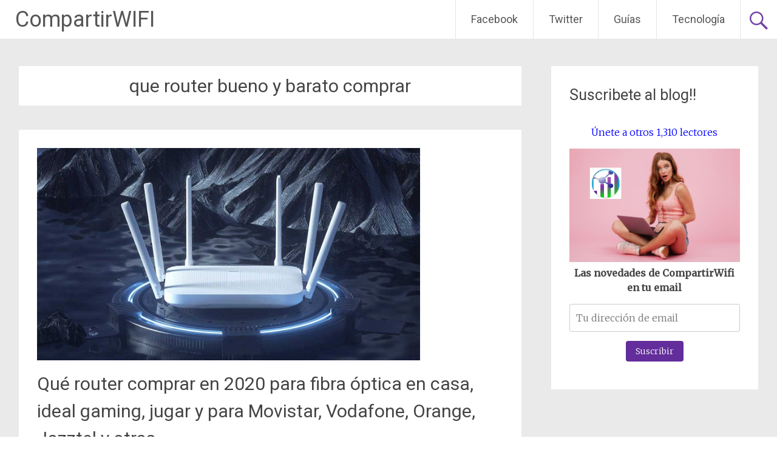

--- FILE ---
content_type: text/html; charset=UTF-8
request_url: https://www.compartirwifi.com/blog/tag/que-router-bueno-y-barato-comprar/
body_size: 49534
content:
<!DOCTYPE html>
<html lang="es">
<head>
<meta charset="UTF-8">
<meta name="viewport" content="width=device-width, initial-scale=1">
<link rel="profile" href="https://gmpg.org/xfn/11">
<title>que router bueno y barato comprar &#8211; CompartirWIFI</title>
<meta name='robots' content='max-image-preview:large' />
<link rel='dns-prefetch' href='//fonts.googleapis.com' />
<link rel="alternate" type="application/rss+xml" title="CompartirWIFI &raquo; Feed" href="https://www.compartirwifi.com/blog/feed/" />
<link rel="alternate" type="application/rss+xml" title="CompartirWIFI &raquo; Feed de los comentarios" href="https://www.compartirwifi.com/blog/comments/feed/" />
<link rel="alternate" type="application/rss+xml" title="CompartirWIFI &raquo; Etiqueta que router bueno y barato comprar del feed" href="https://www.compartirwifi.com/blog/tag/que-router-bueno-y-barato-comprar/feed/" />
<script type="text/javascript">
/* <![CDATA[ */
window._wpemojiSettings = {"baseUrl":"https:\/\/s.w.org\/images\/core\/emoji\/14.0.0\/72x72\/","ext":".png","svgUrl":"https:\/\/s.w.org\/images\/core\/emoji\/14.0.0\/svg\/","svgExt":".svg","source":{"concatemoji":"https:\/\/www.compartirwifi.com\/blog\/wp-includes\/js\/wp-emoji-release.min.js?ver=6.4.7"}};
/*! This file is auto-generated */
!function(i,n){var o,s,e;function c(e){try{var t={supportTests:e,timestamp:(new Date).valueOf()};sessionStorage.setItem(o,JSON.stringify(t))}catch(e){}}function p(e,t,n){e.clearRect(0,0,e.canvas.width,e.canvas.height),e.fillText(t,0,0);var t=new Uint32Array(e.getImageData(0,0,e.canvas.width,e.canvas.height).data),r=(e.clearRect(0,0,e.canvas.width,e.canvas.height),e.fillText(n,0,0),new Uint32Array(e.getImageData(0,0,e.canvas.width,e.canvas.height).data));return t.every(function(e,t){return e===r[t]})}function u(e,t,n){switch(t){case"flag":return n(e,"\ud83c\udff3\ufe0f\u200d\u26a7\ufe0f","\ud83c\udff3\ufe0f\u200b\u26a7\ufe0f")?!1:!n(e,"\ud83c\uddfa\ud83c\uddf3","\ud83c\uddfa\u200b\ud83c\uddf3")&&!n(e,"\ud83c\udff4\udb40\udc67\udb40\udc62\udb40\udc65\udb40\udc6e\udb40\udc67\udb40\udc7f","\ud83c\udff4\u200b\udb40\udc67\u200b\udb40\udc62\u200b\udb40\udc65\u200b\udb40\udc6e\u200b\udb40\udc67\u200b\udb40\udc7f");case"emoji":return!n(e,"\ud83e\udef1\ud83c\udffb\u200d\ud83e\udef2\ud83c\udfff","\ud83e\udef1\ud83c\udffb\u200b\ud83e\udef2\ud83c\udfff")}return!1}function f(e,t,n){var r="undefined"!=typeof WorkerGlobalScope&&self instanceof WorkerGlobalScope?new OffscreenCanvas(300,150):i.createElement("canvas"),a=r.getContext("2d",{willReadFrequently:!0}),o=(a.textBaseline="top",a.font="600 32px Arial",{});return e.forEach(function(e){o[e]=t(a,e,n)}),o}function t(e){var t=i.createElement("script");t.src=e,t.defer=!0,i.head.appendChild(t)}"undefined"!=typeof Promise&&(o="wpEmojiSettingsSupports",s=["flag","emoji"],n.supports={everything:!0,everythingExceptFlag:!0},e=new Promise(function(e){i.addEventListener("DOMContentLoaded",e,{once:!0})}),new Promise(function(t){var n=function(){try{var e=JSON.parse(sessionStorage.getItem(o));if("object"==typeof e&&"number"==typeof e.timestamp&&(new Date).valueOf()<e.timestamp+604800&&"object"==typeof e.supportTests)return e.supportTests}catch(e){}return null}();if(!n){if("undefined"!=typeof Worker&&"undefined"!=typeof OffscreenCanvas&&"undefined"!=typeof URL&&URL.createObjectURL&&"undefined"!=typeof Blob)try{var e="postMessage("+f.toString()+"("+[JSON.stringify(s),u.toString(),p.toString()].join(",")+"));",r=new Blob([e],{type:"text/javascript"}),a=new Worker(URL.createObjectURL(r),{name:"wpTestEmojiSupports"});return void(a.onmessage=function(e){c(n=e.data),a.terminate(),t(n)})}catch(e){}c(n=f(s,u,p))}t(n)}).then(function(e){for(var t in e)n.supports[t]=e[t],n.supports.everything=n.supports.everything&&n.supports[t],"flag"!==t&&(n.supports.everythingExceptFlag=n.supports.everythingExceptFlag&&n.supports[t]);n.supports.everythingExceptFlag=n.supports.everythingExceptFlag&&!n.supports.flag,n.DOMReady=!1,n.readyCallback=function(){n.DOMReady=!0}}).then(function(){return e}).then(function(){var e;n.supports.everything||(n.readyCallback(),(e=n.source||{}).concatemoji?t(e.concatemoji):e.wpemoji&&e.twemoji&&(t(e.twemoji),t(e.wpemoji)))}))}((window,document),window._wpemojiSettings);
/* ]]> */
</script>
<style id='wp-emoji-styles-inline-css' type='text/css'>

	img.wp-smiley, img.emoji {
		display: inline !important;
		border: none !important;
		box-shadow: none !important;
		height: 1em !important;
		width: 1em !important;
		margin: 0 0.07em !important;
		vertical-align: -0.1em !important;
		background: none !important;
		padding: 0 !important;
	}
</style>
<link rel='stylesheet' id='wp-block-library-css' href='https://www.compartirwifi.com/blog/wp-includes/css/dist/block-library/style.min.css?ver=6.4.7' type='text/css' media='all' />
<style id='wp-block-library-theme-inline-css' type='text/css'>
.wp-block-audio figcaption{color:#555;font-size:13px;text-align:center}.is-dark-theme .wp-block-audio figcaption{color:hsla(0,0%,100%,.65)}.wp-block-audio{margin:0 0 1em}.wp-block-code{border:1px solid #ccc;border-radius:4px;font-family:Menlo,Consolas,monaco,monospace;padding:.8em 1em}.wp-block-embed figcaption{color:#555;font-size:13px;text-align:center}.is-dark-theme .wp-block-embed figcaption{color:hsla(0,0%,100%,.65)}.wp-block-embed{margin:0 0 1em}.blocks-gallery-caption{color:#555;font-size:13px;text-align:center}.is-dark-theme .blocks-gallery-caption{color:hsla(0,0%,100%,.65)}.wp-block-image figcaption{color:#555;font-size:13px;text-align:center}.is-dark-theme .wp-block-image figcaption{color:hsla(0,0%,100%,.65)}.wp-block-image{margin:0 0 1em}.wp-block-pullquote{border-bottom:4px solid;border-top:4px solid;color:currentColor;margin-bottom:1.75em}.wp-block-pullquote cite,.wp-block-pullquote footer,.wp-block-pullquote__citation{color:currentColor;font-size:.8125em;font-style:normal;text-transform:uppercase}.wp-block-quote{border-left:.25em solid;margin:0 0 1.75em;padding-left:1em}.wp-block-quote cite,.wp-block-quote footer{color:currentColor;font-size:.8125em;font-style:normal;position:relative}.wp-block-quote.has-text-align-right{border-left:none;border-right:.25em solid;padding-left:0;padding-right:1em}.wp-block-quote.has-text-align-center{border:none;padding-left:0}.wp-block-quote.is-large,.wp-block-quote.is-style-large,.wp-block-quote.is-style-plain{border:none}.wp-block-search .wp-block-search__label{font-weight:700}.wp-block-search__button{border:1px solid #ccc;padding:.375em .625em}:where(.wp-block-group.has-background){padding:1.25em 2.375em}.wp-block-separator.has-css-opacity{opacity:.4}.wp-block-separator{border:none;border-bottom:2px solid;margin-left:auto;margin-right:auto}.wp-block-separator.has-alpha-channel-opacity{opacity:1}.wp-block-separator:not(.is-style-wide):not(.is-style-dots){width:100px}.wp-block-separator.has-background:not(.is-style-dots){border-bottom:none;height:1px}.wp-block-separator.has-background:not(.is-style-wide):not(.is-style-dots){height:2px}.wp-block-table{margin:0 0 1em}.wp-block-table td,.wp-block-table th{word-break:normal}.wp-block-table figcaption{color:#555;font-size:13px;text-align:center}.is-dark-theme .wp-block-table figcaption{color:hsla(0,0%,100%,.65)}.wp-block-video figcaption{color:#555;font-size:13px;text-align:center}.is-dark-theme .wp-block-video figcaption{color:hsla(0,0%,100%,.65)}.wp-block-video{margin:0 0 1em}.wp-block-template-part.has-background{margin-bottom:0;margin-top:0;padding:1.25em 2.375em}
</style>
<style id='classic-theme-styles-inline-css' type='text/css'>
/*! This file is auto-generated */
.wp-block-button__link{color:#fff;background-color:#32373c;border-radius:9999px;box-shadow:none;text-decoration:none;padding:calc(.667em + 2px) calc(1.333em + 2px);font-size:1.125em}.wp-block-file__button{background:#32373c;color:#fff;text-decoration:none}
</style>
<style id='global-styles-inline-css' type='text/css'>
body{--wp--preset--color--black: #000000;--wp--preset--color--cyan-bluish-gray: #abb8c3;--wp--preset--color--white: #ffffff;--wp--preset--color--pale-pink: #f78da7;--wp--preset--color--vivid-red: #cf2e2e;--wp--preset--color--luminous-vivid-orange: #ff6900;--wp--preset--color--luminous-vivid-amber: #fcb900;--wp--preset--color--light-green-cyan: #7bdcb5;--wp--preset--color--vivid-green-cyan: #00d084;--wp--preset--color--pale-cyan-blue: #8ed1fc;--wp--preset--color--vivid-cyan-blue: #0693e3;--wp--preset--color--vivid-purple: #9b51e0;--wp--preset--gradient--vivid-cyan-blue-to-vivid-purple: linear-gradient(135deg,rgba(6,147,227,1) 0%,rgb(155,81,224) 100%);--wp--preset--gradient--light-green-cyan-to-vivid-green-cyan: linear-gradient(135deg,rgb(122,220,180) 0%,rgb(0,208,130) 100%);--wp--preset--gradient--luminous-vivid-amber-to-luminous-vivid-orange: linear-gradient(135deg,rgba(252,185,0,1) 0%,rgba(255,105,0,1) 100%);--wp--preset--gradient--luminous-vivid-orange-to-vivid-red: linear-gradient(135deg,rgba(255,105,0,1) 0%,rgb(207,46,46) 100%);--wp--preset--gradient--very-light-gray-to-cyan-bluish-gray: linear-gradient(135deg,rgb(238,238,238) 0%,rgb(169,184,195) 100%);--wp--preset--gradient--cool-to-warm-spectrum: linear-gradient(135deg,rgb(74,234,220) 0%,rgb(151,120,209) 20%,rgb(207,42,186) 40%,rgb(238,44,130) 60%,rgb(251,105,98) 80%,rgb(254,248,76) 100%);--wp--preset--gradient--blush-light-purple: linear-gradient(135deg,rgb(255,206,236) 0%,rgb(152,150,240) 100%);--wp--preset--gradient--blush-bordeaux: linear-gradient(135deg,rgb(254,205,165) 0%,rgb(254,45,45) 50%,rgb(107,0,62) 100%);--wp--preset--gradient--luminous-dusk: linear-gradient(135deg,rgb(255,203,112) 0%,rgb(199,81,192) 50%,rgb(65,88,208) 100%);--wp--preset--gradient--pale-ocean: linear-gradient(135deg,rgb(255,245,203) 0%,rgb(182,227,212) 50%,rgb(51,167,181) 100%);--wp--preset--gradient--electric-grass: linear-gradient(135deg,rgb(202,248,128) 0%,rgb(113,206,126) 100%);--wp--preset--gradient--midnight: linear-gradient(135deg,rgb(2,3,129) 0%,rgb(40,116,252) 100%);--wp--preset--font-size--small: 13px;--wp--preset--font-size--medium: 20px;--wp--preset--font-size--large: 36px;--wp--preset--font-size--x-large: 42px;--wp--preset--spacing--20: 0.44rem;--wp--preset--spacing--30: 0.67rem;--wp--preset--spacing--40: 1rem;--wp--preset--spacing--50: 1.5rem;--wp--preset--spacing--60: 2.25rem;--wp--preset--spacing--70: 3.38rem;--wp--preset--spacing--80: 5.06rem;--wp--preset--shadow--natural: 6px 6px 9px rgba(0, 0, 0, 0.2);--wp--preset--shadow--deep: 12px 12px 50px rgba(0, 0, 0, 0.4);--wp--preset--shadow--sharp: 6px 6px 0px rgba(0, 0, 0, 0.2);--wp--preset--shadow--outlined: 6px 6px 0px -3px rgba(255, 255, 255, 1), 6px 6px rgba(0, 0, 0, 1);--wp--preset--shadow--crisp: 6px 6px 0px rgba(0, 0, 0, 1);}:where(.is-layout-flex){gap: 0.5em;}:where(.is-layout-grid){gap: 0.5em;}body .is-layout-flow > .alignleft{float: left;margin-inline-start: 0;margin-inline-end: 2em;}body .is-layout-flow > .alignright{float: right;margin-inline-start: 2em;margin-inline-end: 0;}body .is-layout-flow > .aligncenter{margin-left: auto !important;margin-right: auto !important;}body .is-layout-constrained > .alignleft{float: left;margin-inline-start: 0;margin-inline-end: 2em;}body .is-layout-constrained > .alignright{float: right;margin-inline-start: 2em;margin-inline-end: 0;}body .is-layout-constrained > .aligncenter{margin-left: auto !important;margin-right: auto !important;}body .is-layout-constrained > :where(:not(.alignleft):not(.alignright):not(.alignfull)){max-width: var(--wp--style--global--content-size);margin-left: auto !important;margin-right: auto !important;}body .is-layout-constrained > .alignwide{max-width: var(--wp--style--global--wide-size);}body .is-layout-flex{display: flex;}body .is-layout-flex{flex-wrap: wrap;align-items: center;}body .is-layout-flex > *{margin: 0;}body .is-layout-grid{display: grid;}body .is-layout-grid > *{margin: 0;}:where(.wp-block-columns.is-layout-flex){gap: 2em;}:where(.wp-block-columns.is-layout-grid){gap: 2em;}:where(.wp-block-post-template.is-layout-flex){gap: 1.25em;}:where(.wp-block-post-template.is-layout-grid){gap: 1.25em;}.has-black-color{color: var(--wp--preset--color--black) !important;}.has-cyan-bluish-gray-color{color: var(--wp--preset--color--cyan-bluish-gray) !important;}.has-white-color{color: var(--wp--preset--color--white) !important;}.has-pale-pink-color{color: var(--wp--preset--color--pale-pink) !important;}.has-vivid-red-color{color: var(--wp--preset--color--vivid-red) !important;}.has-luminous-vivid-orange-color{color: var(--wp--preset--color--luminous-vivid-orange) !important;}.has-luminous-vivid-amber-color{color: var(--wp--preset--color--luminous-vivid-amber) !important;}.has-light-green-cyan-color{color: var(--wp--preset--color--light-green-cyan) !important;}.has-vivid-green-cyan-color{color: var(--wp--preset--color--vivid-green-cyan) !important;}.has-pale-cyan-blue-color{color: var(--wp--preset--color--pale-cyan-blue) !important;}.has-vivid-cyan-blue-color{color: var(--wp--preset--color--vivid-cyan-blue) !important;}.has-vivid-purple-color{color: var(--wp--preset--color--vivid-purple) !important;}.has-black-background-color{background-color: var(--wp--preset--color--black) !important;}.has-cyan-bluish-gray-background-color{background-color: var(--wp--preset--color--cyan-bluish-gray) !important;}.has-white-background-color{background-color: var(--wp--preset--color--white) !important;}.has-pale-pink-background-color{background-color: var(--wp--preset--color--pale-pink) !important;}.has-vivid-red-background-color{background-color: var(--wp--preset--color--vivid-red) !important;}.has-luminous-vivid-orange-background-color{background-color: var(--wp--preset--color--luminous-vivid-orange) !important;}.has-luminous-vivid-amber-background-color{background-color: var(--wp--preset--color--luminous-vivid-amber) !important;}.has-light-green-cyan-background-color{background-color: var(--wp--preset--color--light-green-cyan) !important;}.has-vivid-green-cyan-background-color{background-color: var(--wp--preset--color--vivid-green-cyan) !important;}.has-pale-cyan-blue-background-color{background-color: var(--wp--preset--color--pale-cyan-blue) !important;}.has-vivid-cyan-blue-background-color{background-color: var(--wp--preset--color--vivid-cyan-blue) !important;}.has-vivid-purple-background-color{background-color: var(--wp--preset--color--vivid-purple) !important;}.has-black-border-color{border-color: var(--wp--preset--color--black) !important;}.has-cyan-bluish-gray-border-color{border-color: var(--wp--preset--color--cyan-bluish-gray) !important;}.has-white-border-color{border-color: var(--wp--preset--color--white) !important;}.has-pale-pink-border-color{border-color: var(--wp--preset--color--pale-pink) !important;}.has-vivid-red-border-color{border-color: var(--wp--preset--color--vivid-red) !important;}.has-luminous-vivid-orange-border-color{border-color: var(--wp--preset--color--luminous-vivid-orange) !important;}.has-luminous-vivid-amber-border-color{border-color: var(--wp--preset--color--luminous-vivid-amber) !important;}.has-light-green-cyan-border-color{border-color: var(--wp--preset--color--light-green-cyan) !important;}.has-vivid-green-cyan-border-color{border-color: var(--wp--preset--color--vivid-green-cyan) !important;}.has-pale-cyan-blue-border-color{border-color: var(--wp--preset--color--pale-cyan-blue) !important;}.has-vivid-cyan-blue-border-color{border-color: var(--wp--preset--color--vivid-cyan-blue) !important;}.has-vivid-purple-border-color{border-color: var(--wp--preset--color--vivid-purple) !important;}.has-vivid-cyan-blue-to-vivid-purple-gradient-background{background: var(--wp--preset--gradient--vivid-cyan-blue-to-vivid-purple) !important;}.has-light-green-cyan-to-vivid-green-cyan-gradient-background{background: var(--wp--preset--gradient--light-green-cyan-to-vivid-green-cyan) !important;}.has-luminous-vivid-amber-to-luminous-vivid-orange-gradient-background{background: var(--wp--preset--gradient--luminous-vivid-amber-to-luminous-vivid-orange) !important;}.has-luminous-vivid-orange-to-vivid-red-gradient-background{background: var(--wp--preset--gradient--luminous-vivid-orange-to-vivid-red) !important;}.has-very-light-gray-to-cyan-bluish-gray-gradient-background{background: var(--wp--preset--gradient--very-light-gray-to-cyan-bluish-gray) !important;}.has-cool-to-warm-spectrum-gradient-background{background: var(--wp--preset--gradient--cool-to-warm-spectrum) !important;}.has-blush-light-purple-gradient-background{background: var(--wp--preset--gradient--blush-light-purple) !important;}.has-blush-bordeaux-gradient-background{background: var(--wp--preset--gradient--blush-bordeaux) !important;}.has-luminous-dusk-gradient-background{background: var(--wp--preset--gradient--luminous-dusk) !important;}.has-pale-ocean-gradient-background{background: var(--wp--preset--gradient--pale-ocean) !important;}.has-electric-grass-gradient-background{background: var(--wp--preset--gradient--electric-grass) !important;}.has-midnight-gradient-background{background: var(--wp--preset--gradient--midnight) !important;}.has-small-font-size{font-size: var(--wp--preset--font-size--small) !important;}.has-medium-font-size{font-size: var(--wp--preset--font-size--medium) !important;}.has-large-font-size{font-size: var(--wp--preset--font-size--large) !important;}.has-x-large-font-size{font-size: var(--wp--preset--font-size--x-large) !important;}
.wp-block-navigation a:where(:not(.wp-element-button)){color: inherit;}
:where(.wp-block-post-template.is-layout-flex){gap: 1.25em;}:where(.wp-block-post-template.is-layout-grid){gap: 1.25em;}
:where(.wp-block-columns.is-layout-flex){gap: 2em;}:where(.wp-block-columns.is-layout-grid){gap: 2em;}
.wp-block-pullquote{font-size: 1.5em;line-height: 1.6;}
</style>
<link rel='stylesheet' id='SFSImainCss-css' href='https://www.compartirwifi.com/blog/wp-content/plugins/ultimate-social-media-icons/css/sfsi-style.css?ver=2.8.6' type='text/css' media='all' />
<link rel='stylesheet' id='mc4wp-form-basic-css' href='https://www.compartirwifi.com/blog/wp-content/plugins/mailchimp-for-wp/assets/css/form-basic.css?ver=4.9.11' type='text/css' media='all' />
<link rel='stylesheet' id='radiate-style-css' href='https://www.compartirwifi.com/blog/wp-content/themes/radiate/style.css?ver=6.4.7' type='text/css' media='all' />
<link rel='stylesheet' id='radiate-google-fonts-css' href='//fonts.googleapis.com/css?family=Roboto%7CMerriweather%3A400%2C300&#038;display=swap&#038;ver=6.4.7' type='text/css' media='all' />
<link rel='stylesheet' id='radiate-genericons-css' href='https://www.compartirwifi.com/blog/wp-content/themes/radiate/genericons/genericons.css?ver=3.3.1' type='text/css' media='all' />
<script type="text/javascript" src="https://www.compartirwifi.com/blog/wp-includes/js/jquery/jquery.min.js?ver=3.7.1" id="jquery-core-js"></script>
<script type="text/javascript" src="https://www.compartirwifi.com/blog/wp-includes/js/jquery/jquery-migrate.min.js?ver=3.4.1" id="jquery-migrate-js"></script>
<!--[if lte IE 8]>
<script type="text/javascript" src="https://www.compartirwifi.com/blog/wp-content/themes/radiate/js/html5shiv.js?ver=3.7.3" id="html5shiv-js"></script>
<![endif]-->
<link rel="https://api.w.org/" href="https://www.compartirwifi.com/blog/wp-json/" /><link rel="alternate" type="application/json" href="https://www.compartirwifi.com/blog/wp-json/wp/v2/tags/5035" /><link rel="EditURI" type="application/rsd+xml" title="RSD" href="https://www.compartirwifi.com/blog/xmlrpc.php?rsd" />
<meta name="generator" content="WordPress 6.4.7" />

		<!-- GA Google Analytics @ https://m0n.co/ga -->
		<script async src="https://www.googletagmanager.com/gtag/js?id=G-9D77QQT9JF"></script>
		<script>
			window.dataLayer = window.dataLayer || [];
			function gtag(){dataLayer.push(arguments);}
			gtag('js', new Date());
			gtag('config', 'G-9D77QQT9JF');
		</script>

	<meta name="follow.[base64]" content="UXG6cn319FseHBmG4QtY"/><meta property="og:image:secure_url" content="https://www.compartirwifi.com/blog/wp-content/uploads/2020/06/router-Redmi-AX5.jpg" data-id="sfsi"><meta property="twitter:card" content="summary_large_image" data-id="sfsi"><meta property="twitter:image" content="https://www.compartirwifi.com/blog/wp-content/uploads/2020/06/router-Redmi-AX5.jpg" data-id="sfsi"><meta property="og:image:type" content="" data-id="sfsi" /><meta property="og:image:width" content="721" data-id="sfsi" /><meta property="og:image:height" content="400" data-id="sfsi" /><meta property="og:url" content="https://www.compartirwifi.com/blog/que-router-comprar-en-2020-para-fibra-optica-en-casa-ideal-gaming-jugar-y-para-movistar-vodafone-orange-jazztel-y-otras/" data-id="sfsi" /><meta property="og:description" content="Estamos ya a mediados de año, así que toca revisar qué router comprar en 2020 para fibra óptica en casa, un router que sea potente y sirva para gaming y jugar entre otras cosas. Que funcione con Movistar, Vodafone, Orange, Jazztel y cualquier otra operadora de Internet, vamos ya al grano.


Qué router comprar en 2020
En este 2020 lo ideal es comprar un router que sea compatible con wifi 6, es un nuevo estándar de comunicaciones wifi que ha llegado este mismo 2020, al comprar un router con wifi 6 te aseguras que tendrás la señal wifi más estable y más rápida posible, además tendrás un router que estará preparado para el futuro. Las ventajas del wifi 6 son innumerables, superando al wifi 5 o también conocido como wifi AC Dual Band en muchos apartados.

Dicho esto, vamos aquí a darte los 3 mejores routers con wifi 6 del 2020, para así responder a la pregunta de qué router comprar, nos hemos basado en la calidad y el precio del dispositivo, encontrando los routers más equilibrados del mercado, todos ellos modelos nuevos del 2020, para que estés a la última.
Xiaomi Redmi AX5, 45€
La marca Redmi de Xiaomi es la que más móviles vende, pues bien, este 2020 Redmi ha sacado su propio router con una calidad y precio espectaculares. Este Redmi AX5 ofrece un potencia brutal para el precio tan barato, cualquier router equivalente de TP-Link o Asus vale 300 euros o más, es totalmente apto para gaming.

Las características del Redmi AX5 son espectaculares: Compatible con redes wifi 6, velocidad de hasta 1775 Mbps, 4 antenas wifi externas de alta ganancia, procesador Qualcomm de 5 cores, memoria RAM de 128MB, memoria interna de 256MB, soporta hasta 128 dispositivos a la vez conectados y tiene 4 puertos gigabit ethernet. Se maneja cómodamente desde la app de Mi Home en el móvil.


Clic aquí para comprar el Redmi AX5 por 45€
&nbsp;
TP-Link Archer AX50, 179€
Aquí el router más equilibrado del 2020 de TP-Link, un nuevo modelo con gran relación entre calidad y precio, totalmente apto para gaming sin gastarse un dineral en ello. Es sin duda más potente que el Redmi AX5 que hemos visto en el apartado anterior, aunque también un poco mas caro.

Aquí las características principales del Tp-link Archer Ax50: Compatible con wifi 6, latencia ultra baja reducida en un 75%, 4 antenas wifi de alta ganancia, sistema de seguridad homecare, fácilmente configurable desde el móvil, velocidad de 3000 Mbps, procesador Intel de 2 cores, hasta 150 dispositivos conectados, cobertura wifi de hasta 100 metros cuadrados, compatible con OneMesh wifi.

[asa]B07Z8833C7[/asa]

&nbsp;
Asus RT-AX92U, 219€
Finalmente tenemos un router gaming de Asus con wifi 6, el modelo más potente de esta lista pero con buen precio, su procesador Broadcom le confiere una baja latencia ideal para juegos, por supuesto también es apto para todo tipo de usos, como poder usar Internet con muchos dispositivos conectados sin reducción de la velocidad de conexión.

Aquí las características de infarto: Compatible con wifi 6, compatible con mallas wifi Asus AiMesh, velocidad de 6000 Mbps, hasta 150 dispositivos conectados, cobertura de 120 metros cuadrados, 4 antenas wifi externas, procesador Broadcom de 2 cores a 1.5Ghz, 4 puertos gigabit ethernet, se pueden combinar 2 routers para ampliar cobertura a 240 metros cuadrados.

[asa]B07SCBMMS8[/asa]

&nbsp;
Netgear RAX200, 470€
Y aquí de regalo el router que debes comprar si quieres el más rápido del mercado, el Netgear RAX200 es lo más potente que te puedes tirar a la cara, es el router que tiene mayor velocidad y menor latencia de todo el mundo, es una bestia parda se mire por donde se mire.

Este router alcanza una velocidad wifi de 11000 Mbps, datos que incluso se hacen difíciles de comprender, el resto de características son excepcionales: 5 puertos gigabit ethernet, compatible con wifi 6, 12 flujos wifi simultáneos, hasta 150 dispositivos conectados a la vez, app Nighthawi para su control y configuración, 2 puertos usb 3.0, procesador de 4 cores, preparado para streaming de vídeo de 8k, permite combinar 2 puertos ethernet para conseguir 2Gbps por cable.

[asa]B07SFXZPL5[/asa]

&nbsp;
Qué router comprar en 2020, instalación, cómo reemplazar al tuyo
Ya hemos visto qué router comprar en 2020, espero que hayas elegido el tuyo. Estos routers son neutros y están pensados para conectarlos al router de tu operadora, ya sea Movistar, Vodafone, Orange, Jazztel o cualquier otra.

La idea es conectar el nuevo router por cable al router de tu operadora y que emita la misma wifi, esta es la instalación típica y más fácil para aprovechar el nuevo router. De esta manera descargas al router de tu operadora del 90% del trabajo, así sólo se encarga de transmitir una sola señal por cable a Internet, mientras que el grueso del trabajo lo hace el nuevo router, consiguiendo más velocidad, más dispositivos conectados y más cobertura wifi.

https://youtu.be/z6MOytxamPM

Otra opción es reemplazar del todo tu router actual por este nuevo router, así aprovechas el 100% de potencia de tu router nuevo, aunque es una solución más difícil de llevar a cabo, esto se debe a que los routers de fibra óptica se componen de dos piezas: el ONT y el router. Por tanto para reemplazarlo debes comprar por separado otra pieza llamada ONT y que debe ser compatible con tu operador.

Por ejemplo la ONT Ubiquiti Ufiber Nano G es compatible con Movistar, O2, Orange, Mas Movil, Jazztel, Amena y otras. Así tu router actual de la operadora se debe sustituir por esta ONT más el router que acabas de elegir en el paso anterior, debes hacer más configuraciones de lo normal.

Los pasos generales serían:

 	Copiar la configuración ONT de tu router, entrando en su panel de configuración.
 	Instalar la ONT de Ubiquiti y copiarle la configuración del punto anterior.
 	Conectar el router nuevo a esta nueva ONT instalada en el punto anterior.
 	Configurar el router para que pueda recibir llamadas en el fijo, emita una nueva wifi y tenga la triple Vlan.

Para más información de cómo reemplazar el router de tu compañía puedes mirar este vídeo:

https://www.youtube.com/watch?v=AdJoPU_z4SA" data-id="sfsi" /><meta property="og:title" content="Qué router comprar en 2020 para fibra óptica en casa, ideal gaming, jugar y para Movistar, Vodafone, Orange, Jazztel y otras" data-id="sfsi" />		<style type="text/css"> blockquote{border-color:#EAEAEA #EAEAEA #EAEAEA #632E9B}.site-title a:hover,a{color:#632E9B}#masthead .search-form,.main-navigation a:hover,.main-navigation ul li ul li a:hover,.main-navigation ul li ul li:hover>a,.main-navigation ul li.current-menu-ancestor a,.main-navigation ul li.current-menu-item a,.main-navigation ul li.current-menu-item ul li a:hover,.main-navigation ul li.current_page_ancestor a,.main-navigation ul li.current_page_item a,.main-navigation ul li:hover>a{background-color:#632E9B}.header-search-icon:before{color:#632E9B}button,input[type=button],input[type=reset],input[type=submit]{background-color:#632E9B}#content .comments-area a.comment-edit-link:hover,#content .comments-area a.comment-permalink:hover,#content .comments-area article header cite a:hover,#content .entry-meta span a:hover,#content .entry-title a:hover,.comment .comment-reply-link:hover,.comments-area .comment-author-link a:hover,.entry-meta span:hover,.site-header .menu-toggle,.site-header .menu-toggle:hover{color:#632E9B}.main-small-navigation ul li ul li a:hover,.main-small-navigation ul li:hover,.main-small-navigation ul li a:hover,.main-small-navigation ul li ul li:hover>a,.main-small-navigation ul > .current_page_item, .main-small-navigation ul > .current-menu-item,.main-small-navigation ul li.current-menu-item ul li a:hover{background-color:#632E9B}#featured_pages a.more-link:hover{border-color:#632E9B;color:#632E9B}a#back-top:before{background-color:#632E9B}a#scroll-up span{color:#632E9B}
			.woocommerce ul.products li.product .onsale,.woocommerce span.onsale,.woocommerce #respond input#submit:hover, .woocommerce a.button:hover,
			.wocommerce button.button:hover, .woocommerce input.button:hover, .woocommerce #respond input#submit.alt:hover, .woocommerce a.button.alt:hover,
			.woocommerce button.button.alt:hover, .woocommerce input.button.alt:hover {background-color: #632E9B}
			.woocommerce .woocommerce-message::before { color: #632E9B; }
			.main-small-navigation ul li ul li.current-menu-item > a { background: #632E9B; }

			@media (max-width: 768px){.better-responsive-menu .sub-toggle{background:#310069}}</style>
		<style>.mc4wp-checkbox-wp-comment-form{clear:both;width:auto;display:block;position:static}.mc4wp-checkbox-wp-comment-form input{float:none;vertical-align:middle;-webkit-appearance:checkbox;width:auto;max-width:21px;margin:0 6px 0 0;padding:0;position:static;display:inline-block!important}.mc4wp-checkbox-wp-comment-form label{float:none;cursor:pointer;width:auto;margin:0 0 16px;display:block;position:static}</style><link rel="icon" href="https://www.compartirwifi.com/blog/wp-content/uploads/2014/02/cropped-compartiwifi_logo-32x32.jpg" sizes="32x32" />
<link rel="icon" href="https://www.compartirwifi.com/blog/wp-content/uploads/2014/02/cropped-compartiwifi_logo-192x192.jpg" sizes="192x192" />
<link rel="apple-touch-icon" href="https://www.compartirwifi.com/blog/wp-content/uploads/2014/02/cropped-compartiwifi_logo-180x180.jpg" />
<meta name="msapplication-TileImage" content="https://www.compartirwifi.com/blog/wp-content/uploads/2014/02/cropped-compartiwifi_logo-270x270.jpg" />
		<style type="text/css" id="custom-background-css">
			body.custom-background {
				background: none !important;
			}

			#content {
			background-color: #EAEAEA;			}
		</style>
	<style type='text/css'>
.ai-viewport-3                { display: none !important;}
.ai-viewport-2                { display: none !important;}
.ai-viewport-1                { display: inherit !important;}
.ai-viewport-0                { display: none !important;}
@media (min-width: 768px) and (max-width: 979px) {
.ai-viewport-1                { display: none !important;}
.ai-viewport-2                { display: inherit !important;}
}
@media (max-width: 767px) {
.ai-viewport-1                { display: none !important;}
.ai-viewport-3                { display: inherit !important;}
}
.code-block-center {margin: 8px auto; text-align: center; clear: both;}
</style>
</head>

<body class="archive tag tag-que-router-bueno-y-barato-comprar tag-5035 wp-embed-responsive sfsi_actvite_theme_default group-blog">


<div id="parallax-bg">
	</div>
<div id="page" class="hfeed site">
	<a class="skip-link screen-reader-text" href="#content">Saltar al contenido</a>

		<header id="masthead" class="site-header" role="banner">
		<div class="header-wrap clearfix">
			<div class="site-branding">
                           <h3 class="site-title"><a href="https://www.compartirwifi.com/blog/" title="CompartirWIFI" rel="home">CompartirWIFI</a></h3>
                                       <p class="site-description">Ahorra dinero compartiendo una conexión a internet wifi entre varios vecinos, todo sobre conexiones wifi</p>
            			</div>

							<div class="header-search-icon"></div>
				<form role="search" method="get" class="search-form" action="https://www.compartirwifi.com/blog/">
	<label>
		<span class="screen-reader-text">Buscar:</span>
		<input type="search" class="search-field" placeholder="Buscar &hellip;" value="" name="s">
	</label>
	<input type="submit" class="search-submit" value="Buscar">
</form>

			<nav id="site-navigation" class="main-navigation" role="navigation">
				<h4 class="menu-toggle"></h4>

				<div class="menu-primary-container"><ul id="menu-encontrar-vecinos" class="clearfix "><li id="menu-item-202693" class="menu-item menu-item-type-custom menu-item-object-custom menu-item-202693"><a href="https://www.facebook.com/compartirwifi/">Facebook</a></li>
<li id="menu-item-202695" class="menu-item menu-item-type-custom menu-item-object-custom menu-item-202695"><a href="https://twitter.com/compartirwifiES">Twitter</a></li>
<li id="menu-item-470" class="menu-item menu-item-type-custom menu-item-object-custom menu-item-470"><a href="http://www.compartirwifi.com/blog/category/guias/">Guías</a></li>
<li id="menu-item-667131" class="menu-item menu-item-type-custom menu-item-object-custom menu-item-667131"><a href="https://www.comprartec.com/">Tecnología</a></li>
</ul></div>			</nav><!-- #site-navigation -->
		</div><!-- .inner-wrap header-wrap -->
	</header><!-- #masthead -->

	<div id="content" class="site-content">
		<div class="inner-wrap clearfix">

	<section id="primary" class="content-area">
		<main id="main" class="site-main" role="main">

		
			<header class="page-header">
				<h1 class="page-title">
					que router bueno y barato comprar				</h1>
							</header><!-- .page-header -->

						
				
<article id="post-665545" class="post-665545 post type-post status-publish format-standard has-post-thumbnail hentry category-aumentar-velocidad-conexion category-router category-wifi category-wifi-6 tag-que-router-asus-comprar tag-que-router-barato-comprar tag-que-router-bueno-comprar tag-que-router-bueno-y-barato-comprar tag-que-router-comprar tag-que-router-comprar-2020 tag-que-router-comprar-instalacion tag-que-router-comprar-tp-link tag-que-router-gaming-comprar tag-que-router-potente-comprar tag-que-router-tp-link-comprar tag-que-router-xiaomi-comprar tag-router-bueno-y-barato">

	<figure class="post-featured-image"><a href="https://www.compartirwifi.com/blog/que-router-comprar-en-2020-para-fibra-optica-en-casa-ideal-gaming-jugar-y-para-movistar-vodafone-orange-jazztel-y-otras/" title="Qué router comprar en 2020 para fibra óptica en casa, ideal gaming, jugar y para Movistar, Vodafone, Orange, Jazztel y otras"><img width="631" height="350" src="https://www.compartirwifi.com/blog/wp-content/uploads/2020/06/router-Redmi-AX5.jpg" class="attachment-featured-image-medium size-featured-image-medium wp-post-image" alt="router Redmi AX5" title="Qué router comprar en 2020 para fibra óptica en casa, ideal gaming, jugar y para Movistar, Vodafone, Orange, Jazztel y otras" decoding="async" fetchpriority="high" srcset="https://www.compartirwifi.com/blog/wp-content/uploads/2020/06/router-Redmi-AX5.jpg 721w, https://www.compartirwifi.com/blog/wp-content/uploads/2020/06/router-Redmi-AX5-300x166.jpg 300w" sizes="(max-width: 631px) 100vw, 631px" /></a></figure>
	<header class="entry-header">
		<h2 class="entry-title"><a href="https://www.compartirwifi.com/blog/que-router-comprar-en-2020-para-fibra-optica-en-casa-ideal-gaming-jugar-y-para-movistar-vodafone-orange-jazztel-y-otras/" rel="bookmark">Qué router comprar en 2020 para fibra óptica en casa, ideal gaming, jugar y para Movistar, Vodafone, Orange, Jazztel y otras</a></h2>

					<div class="entry-meta">
				<span class="posted-on"><a href="https://www.compartirwifi.com/blog/que-router-comprar-en-2020-para-fibra-optica-en-casa-ideal-gaming-jugar-y-para-movistar-vodafone-orange-jazztel-y-otras/" rel="bookmark"><time class="entry-date published" datetime="2020-06-26T06:59:53+02:00">26 junio, 2020</time></a></span><span class="byline"><span class="author vcard"><a class="url fn n" href="https://www.compartirwifi.com/blog/author/tartigues/">tartigues</a></span></span>			</div><!-- .entry-meta -->
			</header><!-- .entry-header -->

			<div class="entry-content">
			<p>Estamos ya a mediados de año, así que toca revisar <strong>qué router comprar en 2020 para fibra óptica en casa</strong>, un router que sea potente y sirva para gaming y jugar entre otras cosas. Que funcione con Movistar, Vodafone, Orange, Jazztel y cualquier otra operadora de Internet, vamos ya al grano.</p>
<p> <a href="https://www.compartirwifi.com/blog/que-router-comprar-en-2020-para-fibra-optica-en-casa-ideal-gaming-jugar-y-para-movistar-vodafone-orange-jazztel-y-otras/#more-665545" class="more-link">Leer más <span class="meta-nav">&rarr;</span></a></p>
					</div><!-- .entry-content -->
	
	<footer class="entry-meta">
									<span class="cat-links">
				<a href="https://www.compartirwifi.com/blog/category/aumentar-velocidad-conexion/" rel="category tag">aumentar velocidad conexión</a>, <a href="https://www.compartirwifi.com/blog/category/router/" rel="category tag">router</a>, <a href="https://www.compartirwifi.com/blog/category/wifi/" rel="category tag">wifi</a>, <a href="https://www.compartirwifi.com/blog/category/wifi-6/" rel="category tag">wifi 6</a>			</span>
			
							<span class="tags-links">
				<a href="https://www.compartirwifi.com/blog/tag/que-router-asus-comprar/" rel="tag">que router asus comprar</a>, <a href="https://www.compartirwifi.com/blog/tag/que-router-barato-comprar/" rel="tag">que router barato comprar</a>, <a href="https://www.compartirwifi.com/blog/tag/que-router-bueno-comprar/" rel="tag">que router bueno comprar</a>, <a href="https://www.compartirwifi.com/blog/tag/que-router-bueno-y-barato-comprar/" rel="tag">que router bueno y barato comprar</a>, <a href="https://www.compartirwifi.com/blog/tag/que-router-comprar/" rel="tag">que router comprar</a>, <a href="https://www.compartirwifi.com/blog/tag/que-router-comprar-2020/" rel="tag">que router comprar 2020</a>, <a href="https://www.compartirwifi.com/blog/tag/que-router-comprar-instalacion/" rel="tag">que router comprar instalacion</a>, <a href="https://www.compartirwifi.com/blog/tag/que-router-comprar-tp-link/" rel="tag">que router comprar tp-link</a>, <a href="https://www.compartirwifi.com/blog/tag/que-router-gaming-comprar/" rel="tag">que router gaming comprar</a>, <a href="https://www.compartirwifi.com/blog/tag/que-router-potente-comprar/" rel="tag">que router potente comprar</a>, <a href="https://www.compartirwifi.com/blog/tag/que-router-tp-link-comprar/" rel="tag">que router tp-link comprar</a>, <a href="https://www.compartirwifi.com/blog/tag/que-router-xiaomi-comprar/" rel="tag">que router xiaomi comprar</a>, <a href="https://www.compartirwifi.com/blog/tag/router-bueno-y-barato/" rel="tag">router bueno y barato</a>			</span>
					
					<span class="comments-link"><a href="https://www.compartirwifi.com/blog/que-router-comprar-en-2020-para-fibra-optica-en-casa-ideal-gaming-jugar-y-para-movistar-vodafone-orange-jazztel-y-otras/#comments">2 comentarios</a></span>
		
			</footer><!-- .entry-meta -->
</article><!-- #post-## -->

			
			
		
		</main><!-- #main -->
	</section><!-- #primary -->

	<div id="secondary" class="widget-area" role="complementary">
				<aside id="mc4wp_form_widget-2" class="widget widget_mc4wp_form_widget"><h3 class="widget-title">Suscribete al blog!!</h3><script>(function() {
	window.mc4wp = window.mc4wp || {
		listeners: [],
		forms: {
			on: function(evt, cb) {
				window.mc4wp.listeners.push(
					{
						event   : evt,
						callback: cb
					}
				);
			}
		}
	}
})();
</script><!-- Mailchimp for WordPress v4.9.11 - https://wordpress.org/plugins/mailchimp-for-wp/ --><form id="mc4wp-form-1" class="mc4wp-form mc4wp-form-667379 mc4wp-form-basic" method="post" data-id="667379" data-name="Formulario de registro por defecto" ><div class="mc4wp-form-fields"><div align="center">
<p>
  <label for="mc4wp_email"><p style="color:blue">Únete a otros 1,310 lectores</p>
    <img src="http://www.compartirwifi.com/blog/wp-content/uploads/2021/02/chica_ordenador_small.jpg"</img>
    <p><strong>Las novedades de CompartirWifi en tu email</strong></p>
    
  </label>
	<input type="email" id="mc4wp_email" name="EMAIL" placeholder="Tu dirección de email" required />
</p>

<p>
	<input type="submit" value="Suscribir" />
</p>
</div></div><label style="display: none !important;">Deja vacío este campo si eres humano: <input type="text" name="_mc4wp_honeypot" value="" tabindex="-1" autocomplete="off" /></label><input type="hidden" name="_mc4wp_timestamp" value="1769041250" /><input type="hidden" name="_mc4wp_form_id" value="667379" /><input type="hidden" name="_mc4wp_form_element_id" value="mc4wp-form-1" /><div class="mc4wp-response"></div></form><!-- / Mailchimp for WordPress Plugin --></aside>	</div><!-- #secondary -->

		</div><!-- .inner-wrap -->
	</div><!-- #content -->

	<footer id="colophon" class="site-footer" role="contentinfo">
		<div class="site-info">
					<div class="copyright">Copyright &copy; 2026 <a href="https://www.compartirwifi.com/blog/" title="CompartirWIFI" ><span>CompartirWIFI</span></a>. Todos los derechos reservados. Tema: <a href="https://themegrill.com/themes/radiate" target="_blank" title="Radiate" rel="nofollow" ><span>Radiate</span></a> por ThemeGrill. Funciona con <a href="http://wordpress.org" target="_blank" title="WordPress"rel="nofollow"><span>WordPress</span></a>.</div>				</div>
		</div>
	</footer><!-- #colophon -->
   <a href="#masthead" id="scroll-up"><span class="genericon genericon-collapse"></span></a>
</div><!-- #page -->

			<!--facebook like and share js -->
			<div id="fb-root"></div>
			<script>
				(function(d, s, id) {
					var js, fjs = d.getElementsByTagName(s)[0];
					if (d.getElementById(id)) return;
					js = d.createElement(s);
					js.id = id;
					js.src = "//connect.facebook.net/en_US/sdk.js#xfbml=1&version=v2.5";
					fjs.parentNode.insertBefore(js, fjs);
				}(document, 'script', 'facebook-jssdk'));
			</script>
		<script>
window.addEventListener('sfsi_functions_loaded', function() {
    if (typeof sfsi_responsive_toggle == 'function') {
        sfsi_responsive_toggle(0);
        // console.log('sfsi_responsive_toggle');

    }
})
</script>
<script>
window.addEventListener('sfsi_functions_loaded', function() {
    if (typeof sfsi_plugin_version == 'function') {
        sfsi_plugin_version(2.77);
    }
});

function sfsi_processfurther(ref) {
    var feed_id = '[base64]';
    var feedtype = 8;
    var email = jQuery(ref).find('input[name="email"]').val();
    var filter = /^([a-zA-Z0-9_\.\-])+\@(([a-zA-Z0-9\-])+\.)+([a-zA-Z0-9]{2,4})+$/;
    if ((email != "Enter your email") && (filter.test(email))) {
        if (feedtype == "8") {
            var url = "https://api.follow.it/subscription-form/" + feed_id + "/" + feedtype;
            window.open(url, "popupwindow", "scrollbars=yes,width=1080,height=760");
            return true;
        }
    } else {
        alert("Please enter email address");
        jQuery(ref).find('input[name="email"]').focus();
        return false;
    }
}
</script>
<style type="text/css" aria-selected="true">
.sfsi_subscribe_Popinner {
    width: 100% !important;

    height: auto !important;

    padding: 18px 0px !important;

    background-color: #ffffff !important;
}

.sfsi_subscribe_Popinner form {
    margin: 0 20px !important;
}

.sfsi_subscribe_Popinner h5 {
    font-family: Helvetica,Arial,sans-serif !important;

    font-weight: bold !important;

        color: #000000 !important;

    font-size: 16px !important;

    text-align: center !important;
    margin: 0 0 10px !important;
    padding: 0 !important;
}

.sfsi_subscription_form_field {
    margin: 5px 0 !important;
    width: 100% !important;
    display: inline-flex;
    display: -webkit-inline-flex;
}

.sfsi_subscription_form_field input {
    width: 100% !important;
    padding: 10px 0px !important;
}

.sfsi_subscribe_Popinner input[type=email] {
    font-family: Helvetica,Arial,sans-serif !important;

    font-style: normal !important;

        color:  !important;

    font-size: 14px !important;

    text-align: center !important;
}

.sfsi_subscribe_Popinner input[type=email]::-webkit-input-placeholder {

    font-family: Helvetica,Arial,sans-serif !important;

    font-style: normal !important;

        color:  !important;

    font-size: 14px !important;

    text-align: center !important;
}

.sfsi_subscribe_Popinner input[type=email]:-moz-placeholder {
    /* Firefox 18- */

    font-family: Helvetica,Arial,sans-serif !important;

    font-style: normal !important;

        color:  !important;

    font-size: 14px !important;

    text-align: center !important;

}

.sfsi_subscribe_Popinner input[type=email]::-moz-placeholder {
    /* Firefox 19+ */
    font-family: Helvetica,Arial,sans-serif !important;

    font-style: normal !important;

        color:  !important;

    font-size: 14px !important;

    text-align: center !important;

}

.sfsi_subscribe_Popinner input[type=email]:-ms-input-placeholder {
    font-family: Helvetica,Arial,sans-serif !important;

    font-style: normal !important;

        color:  !important;

    font-size: 14px !important;

    text-align: center !important;
}

.sfsi_subscribe_Popinner input[type=submit] {
    font-family: Helvetica,Arial,sans-serif !important;

    font-weight: bold !important;

        color: #000000 !important;

    font-size: 16px !important;

    text-align: center !important;

    background-color: #dedede !important;
}

.sfsi_shortcode_container {
        float: left;
    }

    .sfsi_shortcode_container .norm_row .sfsi_wDiv {
        position: relative !important;
    }

    .sfsi_shortcode_container .sfsi_holders {
        display: none;
    }

    </style>

<script>(function() {function maybePrefixUrlField () {
  const value = this.value.trim()
  if (value !== '' && value.indexOf('http') !== 0) {
    this.value = 'http://' + value
  }
}

const urlFields = document.querySelectorAll('.mc4wp-form input[type="url"]')
for (let j = 0; j < urlFields.length; j++) {
  urlFields[j].addEventListener('blur', maybePrefixUrlField)
}
})();</script><script type="text/javascript" src="https://www.compartirwifi.com/blog/wp-includes/js/jquery/ui/core.min.js?ver=1.13.2" id="jquery-ui-core-js"></script>
<script type="text/javascript" src="https://www.compartirwifi.com/blog/wp-content/plugins/ultimate-social-media-icons/js/shuffle/modernizr.custom.min.js?ver=6.4.7" id="SFSIjqueryModernizr-js"></script>
<script type="text/javascript" src="https://www.compartirwifi.com/blog/wp-content/plugins/ultimate-social-media-icons/js/shuffle/jquery.shuffle.min.js?ver=6.4.7" id="SFSIjqueryShuffle-js"></script>
<script type="text/javascript" src="https://www.compartirwifi.com/blog/wp-content/plugins/ultimate-social-media-icons/js/shuffle/random-shuffle-min.js?ver=6.4.7" id="SFSIjqueryrandom-shuffle-js"></script>
<script type="text/javascript" id="SFSICustomJs-js-extra">
/* <![CDATA[ */
var sfsi_icon_ajax_object = {"nonce":"4bf82af245","ajax_url":"https:\/\/www.compartirwifi.com\/blog\/wp-admin\/admin-ajax.php","plugin_url":"https:\/\/www.compartirwifi.com\/blog\/wp-content\/plugins\/ultimate-social-media-icons\/"};
/* ]]> */
</script>
<script type="text/javascript" src="https://www.compartirwifi.com/blog/wp-content/plugins/ultimate-social-media-icons/js/custom.js?ver=2.8.6" id="SFSICustomJs-js"></script>
<script type="text/javascript" src="https://www.compartirwifi.com/blog/wp-content/themes/radiate/js/navigation.js?ver=20120206" id="radiate-navigation-js"></script>
<script type="text/javascript" src="https://www.compartirwifi.com/blog/wp-content/themes/radiate/js/skip-link-focus-fix.js?ver=20130115" id="radiate-skip-link-focus-fix-js"></script>
<script type="text/javascript" id="radiate-custom-js-js-extra">
/* <![CDATA[ */
var radiateScriptParam = {"radiate_image_link":""};
/* ]]> */
</script>
<script type="text/javascript" src="https://www.compartirwifi.com/blog/wp-content/themes/radiate/js/custom.js?ver=6.4.7" id="radiate-custom-js-js"></script>
<script type="text/javascript" defer src="https://www.compartirwifi.com/blog/wp-content/plugins/mailchimp-for-wp/assets/js/forms.js?ver=4.9.11" id="mc4wp-forms-api-js"></script>

</body>
</html>
